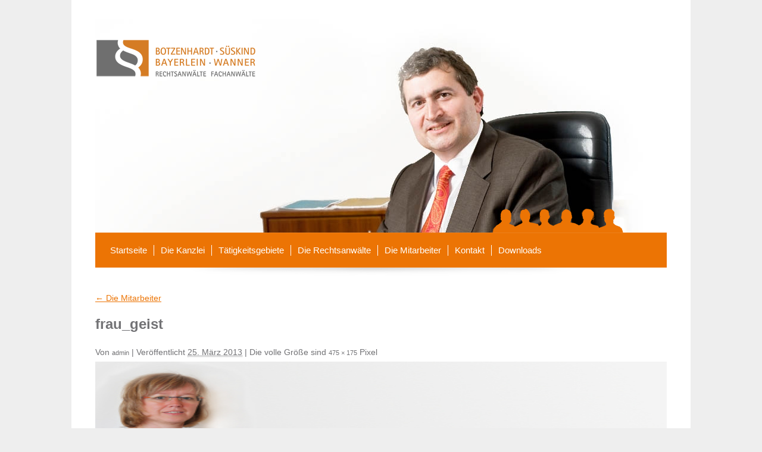

--- FILE ---
content_type: text/html; charset=UTF-8
request_url: https://www.kanzlei-drbotzenhardt.de/die-mitarbeiter-2/frau_geist/
body_size: 10798
content:
<!DOCTYPE html>
<!--[if lt IE 7 ]><html lang="de" class="no-js ie ie6 lte7 lte8 lte9"><![endif]-->
<!--[if IE 7 ]><html lang="de" class="no-js ie ie7 lte7 lte8 lte9"><![endif]-->
<!--[if IE 8 ]><html lang="de" class="no-js ie ie8 lte8 lte9"><![endif]-->
<!--[if IE 9 ]><html lang="de" class="no-js ie ie9 lte9"><![endif]-->
<!--[if (gt IE 9)|!(IE)]><!--><html lang="de" class="no-js"><!--<![endif]-->
	<head>
        <meta name="viewport" content="width=device-width, initial-scale=1">
		<meta charset="UTF-8">
		<title>frau_geist - Kanzlei Botzenhardt &amp; Koll. - Rechtsanwalt | Fachanwalt Kempten</title>
		<link rel="profile" href="http://gmpg.org/xfn/11">
		<script src="https://www.kanzlei-drbotzenhardt.de/wp-content/themes/boilerplate-botzenhardt2/js/modernizr.min.js"></script>
		<link rel="stylesheet" href="https://www.kanzlei-drbotzenhardt.de/wp-content/themes/boilerplate-botzenhardt2/style.css">
		<link rel="shortcut icon" href="https://www.kanzlei-drbotzenhardt.de/wp-content/themes/boilerplate-botzenhardt2/favicon.ico">
		<link rel="stylesheet" href="/wp-includes/font-awesome-4.7.0/css/font-awesome.min.css">
		<link rel="pingback" href="https://www.kanzlei-drbotzenhardt.de/xmlrpc.php">
<meta name='robots' content='index, follow, max-image-preview:large, max-snippet:-1, max-video-preview:-1' />

	<!-- This site is optimized with the Yoast SEO plugin v26.6 - https://yoast.com/wordpress/plugins/seo/ -->
	<link rel="canonical" href="https://www.kanzlei-drbotzenhardt.de/die-mitarbeiter-2/frau_geist/" />
	<meta property="og:locale" content="de_DE" />
	<meta property="og:type" content="article" />
	<meta property="og:title" content="frau_geist - Kanzlei Botzenhardt &amp; Koll. - Rechtsanwalt | Fachanwalt Kempten" />
	<meta property="og:url" content="https://www.kanzlei-drbotzenhardt.de/die-mitarbeiter-2/frau_geist/" />
	<meta property="og:site_name" content="Kanzlei Botzenhardt &amp; Koll. - Rechtsanwalt | Fachanwalt Kempten" />
	<meta property="og:image" content="https://www.kanzlei-drbotzenhardt.de/die-mitarbeiter-2/frau_geist" />
	<meta property="og:image:width" content="475" />
	<meta property="og:image:height" content="175" />
	<meta property="og:image:type" content="image/jpeg" />
	<script type="application/ld+json" class="yoast-schema-graph">{"@context":"https://schema.org","@graph":[{"@type":"WebPage","@id":"https://www.kanzlei-drbotzenhardt.de/die-mitarbeiter-2/frau_geist/","url":"https://www.kanzlei-drbotzenhardt.de/die-mitarbeiter-2/frau_geist/","name":"frau_geist - Kanzlei Botzenhardt &amp; Koll. - Rechtsanwalt | Fachanwalt Kempten","isPartOf":{"@id":"https://www.kanzlei-drbotzenhardt.de/#website"},"primaryImageOfPage":{"@id":"https://www.kanzlei-drbotzenhardt.de/die-mitarbeiter-2/frau_geist/#primaryimage"},"image":{"@id":"https://www.kanzlei-drbotzenhardt.de/die-mitarbeiter-2/frau_geist/#primaryimage"},"thumbnailUrl":"https://www.kanzlei-drbotzenhardt.de/wp-content/uploads/2013/01/frau_geist.jpg","datePublished":"2013-03-25T07:54:50+00:00","breadcrumb":{"@id":"https://www.kanzlei-drbotzenhardt.de/die-mitarbeiter-2/frau_geist/#breadcrumb"},"inLanguage":"de","potentialAction":[{"@type":"ReadAction","target":["https://www.kanzlei-drbotzenhardt.de/die-mitarbeiter-2/frau_geist/"]}]},{"@type":"ImageObject","inLanguage":"de","@id":"https://www.kanzlei-drbotzenhardt.de/die-mitarbeiter-2/frau_geist/#primaryimage","url":"https://www.kanzlei-drbotzenhardt.de/wp-content/uploads/2013/01/frau_geist.jpg","contentUrl":"https://www.kanzlei-drbotzenhardt.de/wp-content/uploads/2013/01/frau_geist.jpg","width":475,"height":175},{"@type":"BreadcrumbList","@id":"https://www.kanzlei-drbotzenhardt.de/die-mitarbeiter-2/frau_geist/#breadcrumb","itemListElement":[{"@type":"ListItem","position":1,"name":"Die Mitarbeiter","item":"https://www.kanzlei-drbotzenhardt.de/die-mitarbeiter-2/"},{"@type":"ListItem","position":2,"name":"frau_geist"}]},{"@type":"WebSite","@id":"https://www.kanzlei-drbotzenhardt.de/#website","url":"https://www.kanzlei-drbotzenhardt.de/","name":"Kanzlei Botzenhardt & Koll. - Rechtsanwalt | Fachanwalt Kempten","description":"Ihre Experten im Verkehrsrecht Versicherungsrecht Familienrecht Baurecht Arbeitsrecht Mietrecht Anwaltskanzlei Kempten","publisher":{"@id":"https://www.kanzlei-drbotzenhardt.de/#organization"},"potentialAction":[{"@type":"SearchAction","target":{"@type":"EntryPoint","urlTemplate":"https://www.kanzlei-drbotzenhardt.de/?s={search_term_string}"},"query-input":{"@type":"PropertyValueSpecification","valueRequired":true,"valueName":"search_term_string"}}],"inLanguage":"de"},{"@type":"Organization","@id":"https://www.kanzlei-drbotzenhardt.de/#organization","name":"Rechtsanwälte/Fachanwälte Dr. Botzenhardt, Bayerlein, Wanner GbR","url":"https://www.kanzlei-drbotzenhardt.de/","logo":{"@type":"ImageObject","inLanguage":"de","@id":"https://www.kanzlei-drbotzenhardt.de/#/schema/logo/image/","url":"https://www.kanzlei-drbotzenhardt.de/wp-content/uploads/2021/09/14-1.jpg","contentUrl":"https://www.kanzlei-drbotzenhardt.de/wp-content/uploads/2021/09/14-1.jpg","width":320,"height":175,"caption":"Rechtsanwälte/Fachanwälte Dr. Botzenhardt, Bayerlein, Wanner GbR"},"image":{"@id":"https://www.kanzlei-drbotzenhardt.de/#/schema/logo/image/"}}]}</script>
	<!-- / Yoast SEO plugin. -->


<link rel='dns-prefetch' href='//www.kanzlei-drbotzenhardt.de' />
<link rel="alternate" type="application/rss+xml" title="Kanzlei Botzenhardt &amp; Koll. - Rechtsanwalt | Fachanwalt Kempten &raquo; Feed" href="https://www.kanzlei-drbotzenhardt.de/feed/" />
<link rel="alternate" type="application/rss+xml" title="Kanzlei Botzenhardt &amp; Koll. - Rechtsanwalt | Fachanwalt Kempten &raquo; Kommentar-Feed" href="https://www.kanzlei-drbotzenhardt.de/comments/feed/" />
<link rel="alternate" type="application/rss+xml" title="Kanzlei Botzenhardt &amp; Koll. - Rechtsanwalt | Fachanwalt Kempten &raquo; Kommentar-Feed zu frau_geist" href="https://www.kanzlei-drbotzenhardt.de/die-mitarbeiter-2/frau_geist/feed/" />
<link rel="alternate" title="oEmbed (JSON)" type="application/json+oembed" href="https://www.kanzlei-drbotzenhardt.de/wp-json/oembed/1.0/embed?url=https%3A%2F%2Fwww.kanzlei-drbotzenhardt.de%2Fdie-mitarbeiter-2%2Ffrau_geist%2F" />
<link rel="alternate" title="oEmbed (XML)" type="text/xml+oembed" href="https://www.kanzlei-drbotzenhardt.de/wp-json/oembed/1.0/embed?url=https%3A%2F%2Fwww.kanzlei-drbotzenhardt.de%2Fdie-mitarbeiter-2%2Ffrau_geist%2F&#038;format=xml" />
<!--[if lt IE 9]>
	<script src="//html5shiv.googlecode.com/svn/trunk/html5.js"></script>
	<script>!window.html5 && document.write(unescape('%3Cscript src="https://www.kanzlei-drbotzenhardt.de/wp-content/themes/boilerplate/js/ieshiv.js"%3E%3C/script%3E'))</script>
<![endif]-->
<style id='wp-img-auto-sizes-contain-inline-css' type='text/css'>
img:is([sizes=auto i],[sizes^="auto," i]){contain-intrinsic-size:3000px 1500px}
/*# sourceURL=wp-img-auto-sizes-contain-inline-css */
</style>
<style id='wp-emoji-styles-inline-css' type='text/css'>

	img.wp-smiley, img.emoji {
		display: inline !important;
		border: none !important;
		box-shadow: none !important;
		height: 1em !important;
		width: 1em !important;
		margin: 0 0.07em !important;
		vertical-align: -0.1em !important;
		background: none !important;
		padding: 0 !important;
	}
/*# sourceURL=wp-emoji-styles-inline-css */
</style>
<style id='wp-block-library-inline-css' type='text/css'>
:root{--wp-block-synced-color:#7a00df;--wp-block-synced-color--rgb:122,0,223;--wp-bound-block-color:var(--wp-block-synced-color);--wp-editor-canvas-background:#ddd;--wp-admin-theme-color:#007cba;--wp-admin-theme-color--rgb:0,124,186;--wp-admin-theme-color-darker-10:#006ba1;--wp-admin-theme-color-darker-10--rgb:0,107,160.5;--wp-admin-theme-color-darker-20:#005a87;--wp-admin-theme-color-darker-20--rgb:0,90,135;--wp-admin-border-width-focus:2px}@media (min-resolution:192dpi){:root{--wp-admin-border-width-focus:1.5px}}.wp-element-button{cursor:pointer}:root .has-very-light-gray-background-color{background-color:#eee}:root .has-very-dark-gray-background-color{background-color:#313131}:root .has-very-light-gray-color{color:#eee}:root .has-very-dark-gray-color{color:#313131}:root .has-vivid-green-cyan-to-vivid-cyan-blue-gradient-background{background:linear-gradient(135deg,#00d084,#0693e3)}:root .has-purple-crush-gradient-background{background:linear-gradient(135deg,#34e2e4,#4721fb 50%,#ab1dfe)}:root .has-hazy-dawn-gradient-background{background:linear-gradient(135deg,#faaca8,#dad0ec)}:root .has-subdued-olive-gradient-background{background:linear-gradient(135deg,#fafae1,#67a671)}:root .has-atomic-cream-gradient-background{background:linear-gradient(135deg,#fdd79a,#004a59)}:root .has-nightshade-gradient-background{background:linear-gradient(135deg,#330968,#31cdcf)}:root .has-midnight-gradient-background{background:linear-gradient(135deg,#020381,#2874fc)}:root{--wp--preset--font-size--normal:16px;--wp--preset--font-size--huge:42px}.has-regular-font-size{font-size:1em}.has-larger-font-size{font-size:2.625em}.has-normal-font-size{font-size:var(--wp--preset--font-size--normal)}.has-huge-font-size{font-size:var(--wp--preset--font-size--huge)}.has-text-align-center{text-align:center}.has-text-align-left{text-align:left}.has-text-align-right{text-align:right}.has-fit-text{white-space:nowrap!important}#end-resizable-editor-section{display:none}.aligncenter{clear:both}.items-justified-left{justify-content:flex-start}.items-justified-center{justify-content:center}.items-justified-right{justify-content:flex-end}.items-justified-space-between{justify-content:space-between}.screen-reader-text{border:0;clip-path:inset(50%);height:1px;margin:-1px;overflow:hidden;padding:0;position:absolute;width:1px;word-wrap:normal!important}.screen-reader-text:focus{background-color:#ddd;clip-path:none;color:#444;display:block;font-size:1em;height:auto;left:5px;line-height:normal;padding:15px 23px 14px;text-decoration:none;top:5px;width:auto;z-index:100000}html :where(.has-border-color){border-style:solid}html :where([style*=border-top-color]){border-top-style:solid}html :where([style*=border-right-color]){border-right-style:solid}html :where([style*=border-bottom-color]){border-bottom-style:solid}html :where([style*=border-left-color]){border-left-style:solid}html :where([style*=border-width]){border-style:solid}html :where([style*=border-top-width]){border-top-style:solid}html :where([style*=border-right-width]){border-right-style:solid}html :where([style*=border-bottom-width]){border-bottom-style:solid}html :where([style*=border-left-width]){border-left-style:solid}html :where(img[class*=wp-image-]){height:auto;max-width:100%}:where(figure){margin:0 0 1em}html :where(.is-position-sticky){--wp-admin--admin-bar--position-offset:var(--wp-admin--admin-bar--height,0px)}@media screen and (max-width:600px){html :where(.is-position-sticky){--wp-admin--admin-bar--position-offset:0px}}

/*# sourceURL=wp-block-library-inline-css */
</style><style id='global-styles-inline-css' type='text/css'>
:root{--wp--preset--aspect-ratio--square: 1;--wp--preset--aspect-ratio--4-3: 4/3;--wp--preset--aspect-ratio--3-4: 3/4;--wp--preset--aspect-ratio--3-2: 3/2;--wp--preset--aspect-ratio--2-3: 2/3;--wp--preset--aspect-ratio--16-9: 16/9;--wp--preset--aspect-ratio--9-16: 9/16;--wp--preset--color--black: #000000;--wp--preset--color--cyan-bluish-gray: #abb8c3;--wp--preset--color--white: #ffffff;--wp--preset--color--pale-pink: #f78da7;--wp--preset--color--vivid-red: #cf2e2e;--wp--preset--color--luminous-vivid-orange: #ff6900;--wp--preset--color--luminous-vivid-amber: #fcb900;--wp--preset--color--light-green-cyan: #7bdcb5;--wp--preset--color--vivid-green-cyan: #00d084;--wp--preset--color--pale-cyan-blue: #8ed1fc;--wp--preset--color--vivid-cyan-blue: #0693e3;--wp--preset--color--vivid-purple: #9b51e0;--wp--preset--gradient--vivid-cyan-blue-to-vivid-purple: linear-gradient(135deg,rgb(6,147,227) 0%,rgb(155,81,224) 100%);--wp--preset--gradient--light-green-cyan-to-vivid-green-cyan: linear-gradient(135deg,rgb(122,220,180) 0%,rgb(0,208,130) 100%);--wp--preset--gradient--luminous-vivid-amber-to-luminous-vivid-orange: linear-gradient(135deg,rgb(252,185,0) 0%,rgb(255,105,0) 100%);--wp--preset--gradient--luminous-vivid-orange-to-vivid-red: linear-gradient(135deg,rgb(255,105,0) 0%,rgb(207,46,46) 100%);--wp--preset--gradient--very-light-gray-to-cyan-bluish-gray: linear-gradient(135deg,rgb(238,238,238) 0%,rgb(169,184,195) 100%);--wp--preset--gradient--cool-to-warm-spectrum: linear-gradient(135deg,rgb(74,234,220) 0%,rgb(151,120,209) 20%,rgb(207,42,186) 40%,rgb(238,44,130) 60%,rgb(251,105,98) 80%,rgb(254,248,76) 100%);--wp--preset--gradient--blush-light-purple: linear-gradient(135deg,rgb(255,206,236) 0%,rgb(152,150,240) 100%);--wp--preset--gradient--blush-bordeaux: linear-gradient(135deg,rgb(254,205,165) 0%,rgb(254,45,45) 50%,rgb(107,0,62) 100%);--wp--preset--gradient--luminous-dusk: linear-gradient(135deg,rgb(255,203,112) 0%,rgb(199,81,192) 50%,rgb(65,88,208) 100%);--wp--preset--gradient--pale-ocean: linear-gradient(135deg,rgb(255,245,203) 0%,rgb(182,227,212) 50%,rgb(51,167,181) 100%);--wp--preset--gradient--electric-grass: linear-gradient(135deg,rgb(202,248,128) 0%,rgb(113,206,126) 100%);--wp--preset--gradient--midnight: linear-gradient(135deg,rgb(2,3,129) 0%,rgb(40,116,252) 100%);--wp--preset--font-size--small: 13px;--wp--preset--font-size--medium: 20px;--wp--preset--font-size--large: 36px;--wp--preset--font-size--x-large: 42px;--wp--preset--spacing--20: 0.44rem;--wp--preset--spacing--30: 0.67rem;--wp--preset--spacing--40: 1rem;--wp--preset--spacing--50: 1.5rem;--wp--preset--spacing--60: 2.25rem;--wp--preset--spacing--70: 3.38rem;--wp--preset--spacing--80: 5.06rem;--wp--preset--shadow--natural: 6px 6px 9px rgba(0, 0, 0, 0.2);--wp--preset--shadow--deep: 12px 12px 50px rgba(0, 0, 0, 0.4);--wp--preset--shadow--sharp: 6px 6px 0px rgba(0, 0, 0, 0.2);--wp--preset--shadow--outlined: 6px 6px 0px -3px rgb(255, 255, 255), 6px 6px rgb(0, 0, 0);--wp--preset--shadow--crisp: 6px 6px 0px rgb(0, 0, 0);}:where(.is-layout-flex){gap: 0.5em;}:where(.is-layout-grid){gap: 0.5em;}body .is-layout-flex{display: flex;}.is-layout-flex{flex-wrap: wrap;align-items: center;}.is-layout-flex > :is(*, div){margin: 0;}body .is-layout-grid{display: grid;}.is-layout-grid > :is(*, div){margin: 0;}:where(.wp-block-columns.is-layout-flex){gap: 2em;}:where(.wp-block-columns.is-layout-grid){gap: 2em;}:where(.wp-block-post-template.is-layout-flex){gap: 1.25em;}:where(.wp-block-post-template.is-layout-grid){gap: 1.25em;}.has-black-color{color: var(--wp--preset--color--black) !important;}.has-cyan-bluish-gray-color{color: var(--wp--preset--color--cyan-bluish-gray) !important;}.has-white-color{color: var(--wp--preset--color--white) !important;}.has-pale-pink-color{color: var(--wp--preset--color--pale-pink) !important;}.has-vivid-red-color{color: var(--wp--preset--color--vivid-red) !important;}.has-luminous-vivid-orange-color{color: var(--wp--preset--color--luminous-vivid-orange) !important;}.has-luminous-vivid-amber-color{color: var(--wp--preset--color--luminous-vivid-amber) !important;}.has-light-green-cyan-color{color: var(--wp--preset--color--light-green-cyan) !important;}.has-vivid-green-cyan-color{color: var(--wp--preset--color--vivid-green-cyan) !important;}.has-pale-cyan-blue-color{color: var(--wp--preset--color--pale-cyan-blue) !important;}.has-vivid-cyan-blue-color{color: var(--wp--preset--color--vivid-cyan-blue) !important;}.has-vivid-purple-color{color: var(--wp--preset--color--vivid-purple) !important;}.has-black-background-color{background-color: var(--wp--preset--color--black) !important;}.has-cyan-bluish-gray-background-color{background-color: var(--wp--preset--color--cyan-bluish-gray) !important;}.has-white-background-color{background-color: var(--wp--preset--color--white) !important;}.has-pale-pink-background-color{background-color: var(--wp--preset--color--pale-pink) !important;}.has-vivid-red-background-color{background-color: var(--wp--preset--color--vivid-red) !important;}.has-luminous-vivid-orange-background-color{background-color: var(--wp--preset--color--luminous-vivid-orange) !important;}.has-luminous-vivid-amber-background-color{background-color: var(--wp--preset--color--luminous-vivid-amber) !important;}.has-light-green-cyan-background-color{background-color: var(--wp--preset--color--light-green-cyan) !important;}.has-vivid-green-cyan-background-color{background-color: var(--wp--preset--color--vivid-green-cyan) !important;}.has-pale-cyan-blue-background-color{background-color: var(--wp--preset--color--pale-cyan-blue) !important;}.has-vivid-cyan-blue-background-color{background-color: var(--wp--preset--color--vivid-cyan-blue) !important;}.has-vivid-purple-background-color{background-color: var(--wp--preset--color--vivid-purple) !important;}.has-black-border-color{border-color: var(--wp--preset--color--black) !important;}.has-cyan-bluish-gray-border-color{border-color: var(--wp--preset--color--cyan-bluish-gray) !important;}.has-white-border-color{border-color: var(--wp--preset--color--white) !important;}.has-pale-pink-border-color{border-color: var(--wp--preset--color--pale-pink) !important;}.has-vivid-red-border-color{border-color: var(--wp--preset--color--vivid-red) !important;}.has-luminous-vivid-orange-border-color{border-color: var(--wp--preset--color--luminous-vivid-orange) !important;}.has-luminous-vivid-amber-border-color{border-color: var(--wp--preset--color--luminous-vivid-amber) !important;}.has-light-green-cyan-border-color{border-color: var(--wp--preset--color--light-green-cyan) !important;}.has-vivid-green-cyan-border-color{border-color: var(--wp--preset--color--vivid-green-cyan) !important;}.has-pale-cyan-blue-border-color{border-color: var(--wp--preset--color--pale-cyan-blue) !important;}.has-vivid-cyan-blue-border-color{border-color: var(--wp--preset--color--vivid-cyan-blue) !important;}.has-vivid-purple-border-color{border-color: var(--wp--preset--color--vivid-purple) !important;}.has-vivid-cyan-blue-to-vivid-purple-gradient-background{background: var(--wp--preset--gradient--vivid-cyan-blue-to-vivid-purple) !important;}.has-light-green-cyan-to-vivid-green-cyan-gradient-background{background: var(--wp--preset--gradient--light-green-cyan-to-vivid-green-cyan) !important;}.has-luminous-vivid-amber-to-luminous-vivid-orange-gradient-background{background: var(--wp--preset--gradient--luminous-vivid-amber-to-luminous-vivid-orange) !important;}.has-luminous-vivid-orange-to-vivid-red-gradient-background{background: var(--wp--preset--gradient--luminous-vivid-orange-to-vivid-red) !important;}.has-very-light-gray-to-cyan-bluish-gray-gradient-background{background: var(--wp--preset--gradient--very-light-gray-to-cyan-bluish-gray) !important;}.has-cool-to-warm-spectrum-gradient-background{background: var(--wp--preset--gradient--cool-to-warm-spectrum) !important;}.has-blush-light-purple-gradient-background{background: var(--wp--preset--gradient--blush-light-purple) !important;}.has-blush-bordeaux-gradient-background{background: var(--wp--preset--gradient--blush-bordeaux) !important;}.has-luminous-dusk-gradient-background{background: var(--wp--preset--gradient--luminous-dusk) !important;}.has-pale-ocean-gradient-background{background: var(--wp--preset--gradient--pale-ocean) !important;}.has-electric-grass-gradient-background{background: var(--wp--preset--gradient--electric-grass) !important;}.has-midnight-gradient-background{background: var(--wp--preset--gradient--midnight) !important;}.has-small-font-size{font-size: var(--wp--preset--font-size--small) !important;}.has-medium-font-size{font-size: var(--wp--preset--font-size--medium) !important;}.has-large-font-size{font-size: var(--wp--preset--font-size--large) !important;}.has-x-large-font-size{font-size: var(--wp--preset--font-size--x-large) !important;}
/*# sourceURL=global-styles-inline-css */
</style>

<style id='classic-theme-styles-inline-css' type='text/css'>
/*! This file is auto-generated */
.wp-block-button__link{color:#fff;background-color:#32373c;border-radius:9999px;box-shadow:none;text-decoration:none;padding:calc(.667em + 2px) calc(1.333em + 2px);font-size:1.125em}.wp-block-file__button{background:#32373c;color:#fff;text-decoration:none}
/*# sourceURL=/wp-includes/css/classic-themes.min.css */
</style>
<link rel='stylesheet' id='contact-form-7-css' href='https://www.kanzlei-drbotzenhardt.de/wp-content/plugins/contact-form-7/includes/css/styles.css?ver=6.1.4' type='text/css' media='all' />
<link rel='stylesheet' id='easingslider-css' href='https://www.kanzlei-drbotzenhardt.de/wp-content/plugins/easing-slider/assets/css/public.min.css?ver=3.0.8' type='text/css' media='all' />
<link rel='stylesheet' id='custom-reset-css' href='https://www.kanzlei-drbotzenhardt.de/wp-content/themes/boilerplate-botzenhardt2/css/lib/reset.css?ver=1.1' type='text/css' media='all' />
<link rel='stylesheet' id='custom-bootstrap-css' href='https://www.kanzlei-drbotzenhardt.de/wp-content/themes/boilerplate-botzenhardt2/css/lib/bootstrap.css?ver=1.1' type='text/css' media='all' />
<link rel='stylesheet' id='custom-styles-css' href='https://www.kanzlei-drbotzenhardt.de/wp-content/themes/boilerplate-botzenhardt2/css/styles.css?ver=1.1' type='text/css' media='all' />
<script type="text/javascript" src="https://www.kanzlei-drbotzenhardt.de/wp-includes/js/jquery/jquery.min.js?ver=3.7.1" id="jquery-core-js"></script>
<script type="text/javascript" src="https://www.kanzlei-drbotzenhardt.de/wp-includes/js/jquery/jquery-migrate.min.js?ver=3.4.1" id="jquery-migrate-js"></script>
<script type="text/javascript" src="https://www.kanzlei-drbotzenhardt.de/wp-content/plugins/easing-slider/assets/js/public.min.js?ver=3.0.8" id="easingslider-js"></script>
<link rel="https://api.w.org/" href="https://www.kanzlei-drbotzenhardt.de/wp-json/" /><link rel="alternate" title="JSON" type="application/json" href="https://www.kanzlei-drbotzenhardt.de/wp-json/wp/v2/media/772" /><link rel="EditURI" type="application/rsd+xml" title="RSD" href="https://www.kanzlei-drbotzenhardt.de/xmlrpc.php?rsd" />

<link rel='shortlink' href='https://www.kanzlei-drbotzenhardt.de/?p=772' />
<style type="text/css" media="screen">body{position:relative}#dynamic-to-top{display:none;overflow:hidden;width:auto;z-index:90;position:fixed;bottom:20px;right:20px;top:auto;left:auto;font-family:sans-serif;font-size:1em;color:#fff;text-decoration:none;text-shadow:0 1px 0 #333;font-weight:bold;padding:17px 16px;border:0px solid #000;background:#ec7404;-webkit-background-origin:border;-moz-background-origin:border;-icab-background-origin:border;-khtml-background-origin:border;-o-background-origin:border;background-origin:border;-webkit-background-clip:padding-box;-moz-background-clip:padding-box;-icab-background-clip:padding-box;-khtml-background-clip:padding-box;-o-background-clip:padding-box;background-clip:padding-box;-webkit-box-shadow:0 1px 3px rgba( 0, 0, 0, 0.4 ), inset 0 0 0 1px rgba( 0, 0, 0, 0.2 ), inset 0 1px 0 rgba( 255, 255, 255, .4 ), inset 0 10px 10px rgba( 255, 255, 255, .1 );-ms-box-shadow:0 1px 3px rgba( 0, 0, 0, 0.4 ), inset 0 0 0 1px rgba( 0, 0, 0, 0.2 ), inset 0 1px 0 rgba( 255, 255, 255, .4 ), inset 0 10px 10px rgba( 255, 255, 255, .1 );-moz-box-shadow:0 1px 3px rgba( 0, 0, 0, 0.4 ), inset 0 0 0 1px rgba( 0, 0, 0, 0.2 ), inset 0 1px 0 rgba( 255, 255, 255, .4 ), inset 0 10px 10px rgba( 255, 255, 255, .1 );-o-box-shadow:0 1px 3px rgba( 0, 0, 0, 0.4 ), inset 0 0 0 1px rgba( 0, 0, 0, 0.2 ), inset 0 1px 0 rgba( 255, 255, 255, .4 ), inset 0 10px 10px rgba( 255, 255, 255, .1 );-khtml-box-shadow:0 1px 3px rgba( 0, 0, 0, 0.4 ), inset 0 0 0 1px rgba( 0, 0, 0, 0.2 ), inset 0 1px 0 rgba( 255, 255, 255, .4 ), inset 0 10px 10px rgba( 255, 255, 255, .1 );-icab-box-shadow:0 1px 3px rgba( 0, 0, 0, 0.4 ), inset 0 0 0 1px rgba( 0, 0, 0, 0.2 ), inset 0 1px 0 rgba( 255, 255, 255, .4 ), inset 0 10px 10px rgba( 255, 255, 255, .1 );box-shadow:0 1px 3px rgba( 0, 0, 0, 0.4 ), inset 0 0 0 1px rgba( 0, 0, 0, 0.2 ), inset 0 1px 0 rgba( 255, 255, 255, .4 ), inset 0 10px 10px rgba( 255, 255, 255, .1 );-webkit-border-radius:4px;-moz-border-radius:4px;-icab-border-radius:4px;-khtml-border-radius:4px;border-radius:4px}#dynamic-to-top:hover{background:#56d879;background:#ec7404 -webkit-gradient( linear, 0% 0%, 0% 100%, from( rgba( 255, 255, 255, .2 ) ), to( rgba( 0, 0, 0, 0 ) ) );background:#ec7404 -webkit-linear-gradient( top, rgba( 255, 255, 255, .2 ), rgba( 0, 0, 0, 0 ) );background:#ec7404 -khtml-linear-gradient( top, rgba( 255, 255, 255, .2 ), rgba( 0, 0, 0, 0 ) );background:#ec7404 -moz-linear-gradient( top, rgba( 255, 255, 255, .2 ), rgba( 0, 0, 0, 0 ) );background:#ec7404 -o-linear-gradient( top, rgba( 255, 255, 255, .2 ), rgba( 0, 0, 0, 0 ) );background:#ec7404 -ms-linear-gradient( top, rgba( 255, 255, 255, .2 ), rgba( 0, 0, 0, 0 ) );background:#ec7404 -icab-linear-gradient( top, rgba( 255, 255, 255, .2 ), rgba( 0, 0, 0, 0 ) );background:#ec7404 linear-gradient( top, rgba( 255, 255, 255, .2 ), rgba( 0, 0, 0, 0 ) );cursor:pointer}#dynamic-to-top:active{background:#ec7404;background:#ec7404 -webkit-gradient( linear, 0% 0%, 0% 100%, from( rgba( 0, 0, 0, .3 ) ), to( rgba( 0, 0, 0, 0 ) ) );background:#ec7404 -webkit-linear-gradient( top, rgba( 0, 0, 0, .1 ), rgba( 0, 0, 0, 0 ) );background:#ec7404 -moz-linear-gradient( top, rgba( 0, 0, 0, .1 ), rgba( 0, 0, 0, 0 ) );background:#ec7404 -khtml-linear-gradient( top, rgba( 0, 0, 0, .1 ), rgba( 0, 0, 0, 0 ) );background:#ec7404 -o-linear-gradient( top, rgba( 0, 0, 0, .1 ), rgba( 0, 0, 0, 0 ) );background:#ec7404 -ms-linear-gradient( top, rgba( 0, 0, 0, .1 ), rgba( 0, 0, 0, 0 ) );background:#ec7404 -icab-linear-gradient( top, rgba( 0, 0, 0, .1 ), rgba( 0, 0, 0, 0 ) );background:#ec7404 linear-gradient( top, rgba( 0, 0, 0, .1 ), rgba( 0, 0, 0, 0 ) )}#dynamic-to-top,#dynamic-to-top:active,#dynamic-to-top:focus,#dynamic-to-top:hover{outline:none}#dynamic-to-top span{display:block;overflow:hidden;width:14px;height:12px;background:url( https://www.kanzlei-drbotzenhardt.de/wp-content/plugins/dynamic-to-top/css/images/up.png )no-repeat center center}</style>		<style type="text/css" id="wp-custom-css">
			.entry-title {
	text-transform: none !important;
}

.abstand {
	margin-right: 50px;
}

@media only screen and (min-width: 650px) {
.eurojuris {
	width:146px;
	height:91px;
}
}

@media only screen and (max-width: 649px) {
.eurojuris {
	width:65px;
}
}		</style>
			</head>
	<body class="attachment wp-singular attachment-template-default attachmentid-772 attachment-jpeg wp-theme-boilerplate wp-child-theme-boilerplate-botzenhardt2">

<header id="header" role="banner">

<style type="text/css">.easingslider-869 { max-width: 960px; }.easingslider-869 .easingslider-image { max-height: 391px; max-width: 960px; }.easingslider-869 .easingslider-fade-in, .easingslider-fade-out { -webkit-animation-duration: 400ms; -moz-animation-duration: 400ms; animation-duration: 400ms; }</style><script type="text/javascript">window.EasingSlider869 = {"width":960,"height":391,"singleItem":true,"items":1,"itemsDesktop":false,"itemsDesktopSmall":false,"itemsTablet":false,"itemsTabletSmall":false,"itemsMobile":false,"responsive":true,"lazyLoad":true,"autoPlay":4000,"slideSpeed":400,"navigation":false,"navigationText":["",""],"pagination":false,"autoHeight":false,"mouseDrag":false,"touchDrag":false,"addClassActive":true,"transitionStyle":"fade"};</script><div data-id="869" class="easingslider easingslider-869 easingslider-container easingslider-resizing-enabled easingslider-aspect-ratio"><div class="easingslider-slide"><a href="https://www.kanzlei-drbotzenhardt.de/die-rechtsanwalte/peter-sueskind/" target=""><img src="https://www.kanzlei-drbotzenhardt.de/wp-content/plugins/easing-slider/assets/images/placeholder-pixel.png" data-src="https://www.kanzlei-drbotzenhardt.de/wp-content/uploads/2012/12/head5-960x391.jpg" alt="" title="" class="easingslider-image easingslider-lazy" /></a></div><div class="easingslider-slide"><a href="https://www.kanzlei-drbotzenhardt.de/die-rechtsanwalte/peter-bayerlein/" target=""><img src="https://www.kanzlei-drbotzenhardt.de/wp-content/plugins/easing-slider/assets/images/placeholder-pixel.png" data-src="https://www.kanzlei-drbotzenhardt.de/wp-content/uploads/2012/12/HerrBayerlein_2-960x391.jpg" alt="" title="" class="easingslider-image easingslider-lazy" /></a></div><div class="easingslider-slide"><a href="https://www.kanzlei-drbotzenhardt.de/die-rechtsanwalte/yvonne-bayerlein/" target=""><img src="https://www.kanzlei-drbotzenhardt.de/wp-content/plugins/easing-slider/assets/images/placeholder-pixel.png" data-src="https://www.kanzlei-drbotzenhardt.de/wp-content/uploads/2012/07/FrauBayerlein_2-960x391.jpg" alt="" title="" class="easingslider-image easingslider-lazy" /></a></div><div class="easingslider-slide"><a href="https://www.kanzlei-drbotzenhardt.de/die-rechtsanwalte/dr-bertrand-botzenhardt/" target=""><img src="https://www.kanzlei-drbotzenhardt.de/wp-content/plugins/easing-slider/assets/images/placeholder-pixel.png" data-src="https://www.kanzlei-drbotzenhardt.de/wp-content/uploads/2012/12/head7-960x391.jpg" alt="" title="" class="easingslider-image easingslider-lazy" /></a></div><div class="easingslider-slide"><a href="https://www.kanzlei-drbotzenhardt.de/die-rechtsanwalte/johannes-i-schnetzer/" target=""><img src="https://www.kanzlei-drbotzenhardt.de/wp-content/plugins/easing-slider/assets/images/placeholder-pixel.png" data-src="https://www.kanzlei-drbotzenhardt.de/wp-content/uploads/2012/12/Schnetzer_banner-960x391.jpg" alt="" title="" class="easingslider-image easingslider-lazy" /></a></div><div class="easingslider-slide"><a href="https://www.kanzlei-drbotzenhardt.de/die-rechtsanwalte/axel-wanner/" target=""><img src="https://www.kanzlei-drbotzenhardt.de/wp-content/plugins/easing-slider/assets/images/placeholder-pixel.png" data-src="https://www.kanzlei-drbotzenhardt.de/wp-content/uploads/2019/08/Axel_Wanner_Web-960x391.jpg" alt="" title="" class="easingslider-image easingslider-lazy" /></a></div></div>		<h1 id="logo"><a href="https://www.kanzlei-drbotzenhardt.de/" title="Kanzlei Botzenhardt &amp; Koll. &#8211; Rechtsanwalt | Fachanwalt Kempten" rel="home"><span>Botzenhardt - S&uuml;skind - Bayerlein - Wanner</span></a></h1>
		<!--<p>Ihre Experten im Verkehrsrecht Versicherungsrecht Familienrecht Baurecht Arbeitsrecht Mietrecht Anwaltskanzlei Kempten</p>-->

		<div id="lawyers_wrap">
			<a class="lawyer" id="botzenhardt_171" href="/die-rechtsanwalte/dr-bertrand-botzenhardt/"><span>Dr. Bertrand Botzenhardt</span></a>
			<a class="lawyer" id="schnetzler_188" href="/die-rechtsanwalte/johannes-i-schnetzer/"><span>Schnetzler</span></a>
			<a class="lawyer" id="pbayerlein_177" href="/die-rechtsanwalte/peter-bayerlein/"><span>Peter Bayerlein</span></a>
			<a class="lawyer" id="sueskind_183" href="/die-rechtsanwalte/peter-sueskind/"><span>Peter S&uuml;skind</span></a>
			<a class="lawyer" id="ybayerlein_185" href="/die-rechtsanwalte/yvonne-bayerlein/"><span>Yvonne Bayerlein</span></a>
			<a class="lawyer" id="awanner_185" href="/die-rechtsanwalte/axel-wanner/"><span>Axel Wanner</span></a>
		</div>

		<nav id="main_navigation" role="navigation">
				<a id="skip" href="#content" title="Skip to content">Skip to content</a>
				<div class="menu-header"><ul id="menu-hauptnavigation" class="menu"><li id="menu-item-40" class="menu-item menu-item-type-post_type menu-item-object-page menu-item-home menu-item-40"><a href="https://www.kanzlei-drbotzenhardt.de/">Startseite</a></li>
<li id="menu-item-45" class="menu-item menu-item-type-post_type menu-item-object-page menu-item-45"><a href="https://www.kanzlei-drbotzenhardt.de/die-kanzlei/">Die Kanzlei</a></li>
<li id="menu-item-44" class="menu-item menu-item-type-post_type menu-item-object-page menu-item-44"><a href="https://www.kanzlei-drbotzenhardt.de/tatigkeitsgebiete/">Tätigkeitsgebiete</a></li>
<li id="menu-item-43" class="menu-item menu-item-type-post_type menu-item-object-page menu-item-43"><a href="https://www.kanzlei-drbotzenhardt.de/die-rechtsanwalte/">Die Rechtsanwälte</a></li>
<li id="menu-item-324" class="menu-item menu-item-type-post_type menu-item-object-page menu-item-324"><a href="https://www.kanzlei-drbotzenhardt.de/die-mitarbeiter-2/">Die Mitarbeiter</a></li>
<li id="menu-item-837" class="menu-item menu-item-type-post_type menu-item-object-page menu-item-837"><a href="https://www.kanzlei-drbotzenhardt.de/kontakt/">Kontakt</a></li>
<li id="menu-item-42" class="menu-item menu-item-type-post_type menu-item-object-page menu-item-42"><a href="https://www.kanzlei-drbotzenhardt.de/downloads/">Downloads</a></li>
</ul></div>		</nav>
		<button class="navbar-toggle"></button>
		<script type="text/javascript"></script>

		<!-- <div id="main_navigation_shadow"></div> -->
</header>

<section id="content" class="group" role="main">
									<p class="page-title"><a href="https://www.kanzlei-drbotzenhardt.de/die-mitarbeiter-2/" title="Zurück zu Die Mitarbeiter" rel="gallery"><span class="meta-nav">&larr;</span> Die Mitarbeiter</a></p>
								<article id="post-772" class="post-772 attachment type-attachment status-inherit hentry">
					<h2 class="entry-title">frau_geist</h2>
					<div class="entry-meta">
						Von <a class="url fn n" href="https://www.kanzlei-drbotzenhardt.de/author/admin/" title="Alle Beiträge von admin anschauen">admin</a>						<span>|</span>
						Veröffentlicht <abbr title="09:54">25. März 2013</abbr> | Die volle Größe sind <a href="https://www.kanzlei-drbotzenhardt.de/wp-content/uploads/2013/01/frau_geist.jpg" title="Link to full-size image">475 &times; 175</a> Pixel											</div><!-- .entry-meta -->
					<div class="entry-content">
						<div class="entry-attachment">
							<p><a href="https://www.kanzlei-drbotzenhardt.de/die-mitarbeiter-2/img-20160414-wa0002/" title="frau_geist" rel="attachment"><img width="475" height="175" src="https://www.kanzlei-drbotzenhardt.de/wp-content/uploads/2013/01/frau_geist.jpg" class="attachment-900x9999 size-900x9999" alt="" decoding="async" fetchpriority="high" srcset="https://www.kanzlei-drbotzenhardt.de/wp-content/uploads/2013/01/frau_geist.jpg 475w, https://www.kanzlei-drbotzenhardt.de/wp-content/uploads/2013/01/frau_geist-300x110.jpg 300w" sizes="(max-width: 475px) 100vw, 475px" /></a></p>
							<nav id="nav-below" class="navigation">
								<div class="nav-previous"><a href='https://www.kanzlei-drbotzenhardt.de/die-mitarbeiter-2/geist/'>geist</a></div>
								<div class="nav-next"><a href='https://www.kanzlei-drbotzenhardt.de/die-mitarbeiter-2/img-20160414-wa0002/'>IMG-20160414-WA0002</a></div>
							</nav><!-- #nav-below -->
						</div><!-- .entry-attachment -->
						<div class="entry-caption"></div>
						<footer class="entry-utility">
							Bookmark the <a href="https://www.kanzlei-drbotzenhardt.de/die-mitarbeiter-2/frau_geist/" title="Permalink to frau_geist" rel="bookmark">permalink</a>.													</footer><!-- .entry-utility -->



	<p>Comments are closed.</p>


					</div><!-- .entry-content -->
				</article>

	<footer id="footer" role="contentinfo">
	<div class="footer_left">
	        <div class="partner_container">
		        <div class="eurojuris"><a href="http://www.eurojuris.de/" target="_blank"><img src="/wp-content/themes/boilerplate-botzenhardt2/images/footer_eurojuris.png"></a></div>
	        </div>
	        <div class="impress_container">
		        <ul class="impress_container_list">
			        <li class="impress_container_item sibling" id="impress_container_item_first"><a href="/impressum">Impressum</a></li>
			        <li class="impress_container_item sibling" id="impress_container_item_last"><a href="/datenschutz">Datenschutz</a></li>
		        </ul>
	        </div>
        </div>
        <div class="footer_right">
			<address class="address_footer">
				Rathausstraße 1<br>
				87435 Kempten (Allg&auml;u)<br>
				Telefon: (0831) 54 04 66-0<br>
				Telefax: (0831) 54 04 66-20<br>
				E-mail: <a href="mailto:info@kanzlei-drbotzenhardt.de">info@kanzlei-drbotzenhardt.de</a><br>
				Öffnungszeiten: <br>Montag bis Donnerstag: 08:00 – 17:00 Uhr <br> Freitag: 08:00 – 13:00 Uhr
			</address>
        </div>

	<!--
	<a href="https://www.kanzlei-drbotzenhardt.de/" title="Kanzlei Botzenhardt &amp; Koll. &#8211; Rechtsanwalt | Fachanwalt Kempten" rel="home">Kanzlei Botzenhardt &amp; Koll. &#8211; Rechtsanwalt | Fachanwalt Kempten</a>
	-->
	</footer><!-- footer -->
	<script type="speculationrules">
{"prefetch":[{"source":"document","where":{"and":[{"href_matches":"/*"},{"not":{"href_matches":["/wp-*.php","/wp-admin/*","/wp-content/uploads/*","/wp-content/*","/wp-content/plugins/*","/wp-content/themes/boilerplate-botzenhardt2/*","/wp-content/themes/boilerplate/*","/*\\?(.+)"]}},{"not":{"selector_matches":"a[rel~=\"nofollow\"]"}},{"not":{"selector_matches":".no-prefetch, .no-prefetch a"}}]},"eagerness":"conservative"}]}
</script>
<script type="text/javascript" src="https://www.kanzlei-drbotzenhardt.de/wp-includes/js/comment-reply.min.js?ver=6.9" id="comment-reply-js" async="async" data-wp-strategy="async" fetchpriority="low"></script>
<script type="text/javascript" src="https://www.kanzlei-drbotzenhardt.de/wp-includes/js/dist/hooks.min.js?ver=dd5603f07f9220ed27f1" id="wp-hooks-js"></script>
<script type="text/javascript" src="https://www.kanzlei-drbotzenhardt.de/wp-includes/js/dist/i18n.min.js?ver=c26c3dc7bed366793375" id="wp-i18n-js"></script>
<script type="text/javascript" id="wp-i18n-js-after">
/* <![CDATA[ */
wp.i18n.setLocaleData( { 'text direction\u0004ltr': [ 'ltr' ] } );
//# sourceURL=wp-i18n-js-after
/* ]]> */
</script>
<script type="text/javascript" src="https://www.kanzlei-drbotzenhardt.de/wp-content/plugins/contact-form-7/includes/swv/js/index.js?ver=6.1.4" id="swv-js"></script>
<script type="text/javascript" id="contact-form-7-js-translations">
/* <![CDATA[ */
( function( domain, translations ) {
	var localeData = translations.locale_data[ domain ] || translations.locale_data.messages;
	localeData[""].domain = domain;
	wp.i18n.setLocaleData( localeData, domain );
} )( "contact-form-7", {"translation-revision-date":"2025-10-26 03:28:49+0000","generator":"GlotPress\/4.0.3","domain":"messages","locale_data":{"messages":{"":{"domain":"messages","plural-forms":"nplurals=2; plural=n != 1;","lang":"de"},"This contact form is placed in the wrong place.":["Dieses Kontaktformular wurde an der falschen Stelle platziert."],"Error:":["Fehler:"]}},"comment":{"reference":"includes\/js\/index.js"}} );
//# sourceURL=contact-form-7-js-translations
/* ]]> */
</script>
<script type="text/javascript" id="contact-form-7-js-before">
/* <![CDATA[ */
var wpcf7 = {
    "api": {
        "root": "https:\/\/www.kanzlei-drbotzenhardt.de\/wp-json\/",
        "namespace": "contact-form-7\/v1"
    }
};
//# sourceURL=contact-form-7-js-before
/* ]]> */
</script>
<script type="text/javascript" src="https://www.kanzlei-drbotzenhardt.de/wp-content/plugins/contact-form-7/includes/js/index.js?ver=6.1.4" id="contact-form-7-js"></script>
<script type="text/javascript" src="https://www.kanzlei-drbotzenhardt.de/wp-content/themes/boilerplate-botzenhardt2/js/jquery.validate.min.js?ver=1.1" id="custom-plugins-js"></script>
<script type="text/javascript" src="https://www.kanzlei-drbotzenhardt.de/wp-content/themes/boilerplate-botzenhardt2/js/scripts.js?ver=1.1" id="custom-script-js"></script>
<script type="text/javascript" src="https://www.kanzlei-drbotzenhardt.de/wp-content/plugins/dynamic-to-top/js/libs/jquery.easing.js?ver=1.3" id="jquery-easing-js"></script>
<script type="text/javascript" id="dynamic-to-top-js-extra">
/* <![CDATA[ */
var mv_dynamic_to_top = {"text":"To Top","version":"0","min":"300","speed":"600","easing":"easeInExpo","margin":"20"};
//# sourceURL=dynamic-to-top-js-extra
/* ]]> */
</script>
<script type="text/javascript" src="https://www.kanzlei-drbotzenhardt.de/wp-content/plugins/dynamic-to-top/js/dynamic.to.top.min.js?ver=3.5" id="dynamic-to-top-js"></script>
<script id="wp-emoji-settings" type="application/json">
{"baseUrl":"https://s.w.org/images/core/emoji/17.0.2/72x72/","ext":".png","svgUrl":"https://s.w.org/images/core/emoji/17.0.2/svg/","svgExt":".svg","source":{"concatemoji":"https://www.kanzlei-drbotzenhardt.de/wp-includes/js/wp-emoji-release.min.js?ver=6.9"}}
</script>
<script type="module">
/* <![CDATA[ */
/*! This file is auto-generated */
const a=JSON.parse(document.getElementById("wp-emoji-settings").textContent),o=(window._wpemojiSettings=a,"wpEmojiSettingsSupports"),s=["flag","emoji"];function i(e){try{var t={supportTests:e,timestamp:(new Date).valueOf()};sessionStorage.setItem(o,JSON.stringify(t))}catch(e){}}function c(e,t,n){e.clearRect(0,0,e.canvas.width,e.canvas.height),e.fillText(t,0,0);t=new Uint32Array(e.getImageData(0,0,e.canvas.width,e.canvas.height).data);e.clearRect(0,0,e.canvas.width,e.canvas.height),e.fillText(n,0,0);const a=new Uint32Array(e.getImageData(0,0,e.canvas.width,e.canvas.height).data);return t.every((e,t)=>e===a[t])}function p(e,t){e.clearRect(0,0,e.canvas.width,e.canvas.height),e.fillText(t,0,0);var n=e.getImageData(16,16,1,1);for(let e=0;e<n.data.length;e++)if(0!==n.data[e])return!1;return!0}function u(e,t,n,a){switch(t){case"flag":return n(e,"\ud83c\udff3\ufe0f\u200d\u26a7\ufe0f","\ud83c\udff3\ufe0f\u200b\u26a7\ufe0f")?!1:!n(e,"\ud83c\udde8\ud83c\uddf6","\ud83c\udde8\u200b\ud83c\uddf6")&&!n(e,"\ud83c\udff4\udb40\udc67\udb40\udc62\udb40\udc65\udb40\udc6e\udb40\udc67\udb40\udc7f","\ud83c\udff4\u200b\udb40\udc67\u200b\udb40\udc62\u200b\udb40\udc65\u200b\udb40\udc6e\u200b\udb40\udc67\u200b\udb40\udc7f");case"emoji":return!a(e,"\ud83e\u1fac8")}return!1}function f(e,t,n,a){let r;const o=(r="undefined"!=typeof WorkerGlobalScope&&self instanceof WorkerGlobalScope?new OffscreenCanvas(300,150):document.createElement("canvas")).getContext("2d",{willReadFrequently:!0}),s=(o.textBaseline="top",o.font="600 32px Arial",{});return e.forEach(e=>{s[e]=t(o,e,n,a)}),s}function r(e){var t=document.createElement("script");t.src=e,t.defer=!0,document.head.appendChild(t)}a.supports={everything:!0,everythingExceptFlag:!0},new Promise(t=>{let n=function(){try{var e=JSON.parse(sessionStorage.getItem(o));if("object"==typeof e&&"number"==typeof e.timestamp&&(new Date).valueOf()<e.timestamp+604800&&"object"==typeof e.supportTests)return e.supportTests}catch(e){}return null}();if(!n){if("undefined"!=typeof Worker&&"undefined"!=typeof OffscreenCanvas&&"undefined"!=typeof URL&&URL.createObjectURL&&"undefined"!=typeof Blob)try{var e="postMessage("+f.toString()+"("+[JSON.stringify(s),u.toString(),c.toString(),p.toString()].join(",")+"));",a=new Blob([e],{type:"text/javascript"});const r=new Worker(URL.createObjectURL(a),{name:"wpTestEmojiSupports"});return void(r.onmessage=e=>{i(n=e.data),r.terminate(),t(n)})}catch(e){}i(n=f(s,u,c,p))}t(n)}).then(e=>{for(const n in e)a.supports[n]=e[n],a.supports.everything=a.supports.everything&&a.supports[n],"flag"!==n&&(a.supports.everythingExceptFlag=a.supports.everythingExceptFlag&&a.supports[n]);var t;a.supports.everythingExceptFlag=a.supports.everythingExceptFlag&&!a.supports.flag,a.supports.everything||((t=a.source||{}).concatemoji?r(t.concatemoji):t.wpemoji&&t.twemoji&&(r(t.twemoji),r(t.wpemoji)))});
//# sourceURL=https://www.kanzlei-drbotzenhardt.de/wp-includes/js/wp-emoji-loader.min.js
/* ]]> */
</script>
	
	</section>
	</body>
</html>

--- FILE ---
content_type: text/css
request_url: https://www.kanzlei-drbotzenhardt.de/wp-content/themes/boilerplate-botzenhardt2/style.css
body_size: 81
content:
/*
Theme Name:     Boilerplate Botzenhardt II
Theme URI:      http://www.fdi.de/
Description:    Child theme for the Boilerplate theme
Author:         Werner Hartnagel
Author URI:     http://fdi.de
Template:       boilerplate
Version:        0.1.0
*/

/*@import url("../boilerplate/style.css");*/

::-moz-selection { background: #333 !important; color: #fff; text-shadow: none; }
::selection { background: #333 !important; color: #fff; text-shadow: none; }

--- FILE ---
content_type: text/css
request_url: https://www.kanzlei-drbotzenhardt.de/wp-content/themes/boilerplate-botzenhardt2/css/styles.css?ver=1.1
body_size: 17185
content:
/*********************************************************************************
 * 5. Primary styles
 * @Author:				  Alex Berger
 * @Authorwebsite:	      http://aberger.me
 *
---------------------------------------------------------------------------------*/


/* 5.1 Structure
---------------------------------------------------------------------------------*/

html {
    /*background: #fff;*/
    font-size: 62.5%;
    -webkit-overflow-scrolling: touch;
    -webkit-tap-highlight-color: #e7f0f5;
    -webkit-text-size-adjust: 100%;
    -ms-text-size-adjust: 100%;
    background: #eee;
    /*background: #eee url(../images/body_bg.png) 50% 0 repeat-y;*/
}

html:focus {
    /*background: #eee url(../images/body_bg.png) 50% 0 repeat-y !important;*/
}

body {
    margin: 0 auto;
    /*width: 960px;*/
    font-family: 'Open Sans', sans-serif;
    font-size: 14px;
    color: #727275;
    position: relative;
}

a, a:visited {
    color: #ec7404;
    text-decoration: underline;
}

a:hover, a:active {
    color: #ec7404;
    text-decoration: none;
}

h1 {
    margin-bottom: 25px;
    color: #727275;
}

h2 {
    margin-bottom: 20px;
    color: #727275;
}

h3 {
    margin-bottom: 15px;
    color: #727275;
}

p {
    margin-bottom: 15px;
    line-height: 22px;
    color: #727275;
    /*	font-size: 14px;*/
    font-family: 'Open Sans', sans-serif;
}

/*ul {
	list-style: none;
}*/

li {
    margin-bottom: .5em;
}

.pagination {
    display: table;
    margin: 2em auto;
    clear: both;
}

.pagination ul {
    display: table-row;
}

.pagination li {
    display: table-cell;
}

.pagination li a, .pagination span {
    float: left;
    padding: 0 14px;
    line-height: 34px;
    text-decoration: none;
    border: 1px solid #DDD;
    border-left-width: 0;
}

.pagination li, .pagination li > span {
    border-left-width: 1px;
    border-radius: 3px 0 0 3px;
}

.pagination li:last-child a {
    border-radius: 0 3px 3px 0;
}

.pagination li.current a {
    color: #727275;
}

ul.download_list {
    list-style: square;
}

li.download_list_item a, li.download_list_item a:visited {
    text-decoration: none;
}

li.download_list_item a:hover, li.download_list_item a:active {
    text-decoration: underline;
}


/* 5.2 Header and Banner
---------------------------------------------------------------------------------*/

#header {
    /*height: 450px;*/
}

#logo {
    position: absolute;
    top: 63px;
    /*left: 40px;*/
    margin: 0;
}

#logo a {
    display: block;
    width: 272px;
    height: 70px;
    background: url(../images/header_logo_2023.png) 0 0 no-repeat;
}

#logo span {
    position: absolute;
    left: -999em;
}

#lawyers_wrap {
    position: absolute;
    right: 50px;
    top: 350px;
    /*bottom: 59px;*/
    /*	height: 227px;*/
    width: 290px;
    height: 42px;
    background: url(../images/menu_bg0.png) -32px 0 no-repeat;
}

.lawyer {
    float: left;
    height: 42px;
}

.lawyer:hover {
    cursor: pointer;
}

.lawyer span {
    display: block;
    text-indent: -9999px;
}

#botzenhardt_171 {
    width: 45px;
}

#botzenhardt_171:hover {
    background: url(../images/menu_bg1.png) -32px 0 no-repeat;
}

#sueskind_183 {
    width: 42px;
}

#sueskind_183:hover {
    background: url(../images/menu_bg1.png) -141px 0 no-repeat;
}

#pbayerlein_177 {
    width: 26px;
}

#pbayerlein_177:hover {
    background: url(../images/menu_bg1.png) -115px 0 no-repeat;
}

#schnetzler_188 {
    width: 38px;
}

#schnetzler_188:hover {
    background: url(../images/menu_bg1.png) -77px 0 no-repeat;
}

#ybayerlein_185 {
    width: 38px;
}

#ybayerlein_185:hover {
    background: url(../images/menu_bg1.png) -183px 0 no-repeat;
}

#awanner_185 {
    width: 36px;
}

#awanner_185:hover {
    background: url(../images/menu_bg1.png) -221px 0 no-repeat;
}

/*#nissle_190 {
    width: 40px;
}

#nissle_190:hover {
    background: url(../images/menu_bg1.png) -257px 0 no-repeat;
} */

/* +++++++++++++++ Slider +++++++++++++++ */



/* ++++++++++++++++ Lawyer Overlays ++++++++++++++++ */

.lawyer_overlay {
    position: absolute;
    top: 395px;
    z-index: 9001;
    width: 300px;
    min-height: 100px;
    color: #fff;
    /*	border-radius: 20px;*/
    background: transparent url('../images/ico_arrow_left.png') 100% 0 no-repeat;
}

.lawyer_inner {
    padding: 14px 14px 0 14px;
    margin-top: 65px;
    background: #707173;
    /*	-moz-box-shadow: 0 1px 5px rgba(0,0,0,0.46);
	box-shadow: 0 1px 5px rgba(0,0,0,0.46);*/
    border-bottom: 1px solid #707173;
}


/* Thomas Mailer */

#lawyer_179 {
    left: 455px;
}


/* Ulrich Menth */

#lawyer_181 {
    left: 490px;
}


/* Peter Bayerlein */

#lawyer_177 {
    left: 592px;
}


/* Yvonne Bayerlein */

#lawyer_185 {
    left: 662px;
}


/* Peter Süskind */

#lawyer_183 {
    left: 625px;
}


/* Botzenhardt */

#lawyer_171 {
    left: 525px;
}


/* Thomas Schnetzler */

#lawyer_188 {
    left: 560px;
}

.dialog {
    display: none;
    /* temp. disabled */
    font-size: 12px;
}

.dialog h2 {
    color: #fff;
    margin-bottom: 2px;
    /*font-size: 18px;*/
    line-height: 20px;
    font-size: 20px;
}

.dialog h3 {
    color: #fff;
    margin-bottom: 0;
    line-height: 20px;
}

.dialog p {
    color: #fff;
    line-height: 20px;
    margin-bottom: 14px;
}

.dialog ul {
    list-style: square;
    margin: 0 0 9px 18px;
}

.dialog li {
    line-height: normal;
    margin-bottom: 0.2em;
}

/*button {
    margin-top: -545px;
    width: 20px;
    background: url(../images/popup_close-button.png) 0 0 no-repeat;
    outline: none;
    border: 0;
    cursor: pointer;
}

button::-moz-focus-inner {
    border: 0;
}

button:focus {
    outline: none;
    border: 0;
}*/


/* 5.3 Main Navigation (Navigation Level 1, Sub-Navigation, languageNavigation)
---------------------------------------------------------------------------------*/

nav#main_navigation {
    height: 17px;
    padding: 20px 0;
    background: #ec7404;
    border-top: 1px solid #ec801c;
    border-bottom: 1px solid #ee831f;
    color: #fff;
    font-size: 15px;
    z-index: 999;
    position: relative;
}
nav#main_navigation::after {
    content: '';
    width: 960px;
    height: 14px;
    display: inline-block;
    background: url(../images/divider-desktop.png) center bottom no-repeat;
    position: absolute;
    bottom: -15px;
    right: 0;
}

nav#main_navigation ul {
    margin: 0 25px;
    list-style: none;
}

nav#main_navigation li {
    float: left;
    margin-right: 11px;
    /* org. 15px */
    padding-right: 11px;
    border-right: 1px solid #fff;
}

nav#main_navigation li:last-child {
    padding-right: 0;
    margin-right: 0;
    border-right: none;
}

nav#main_navigation a, nav#main_navigation a:visited {
    color: #fff;
    text-decoration: none;
}

nav#main_navigation a:hover, nav#main_navigation a:active {
    color: #fff;
    text-decoration: underline;
}

nav#main_navigation .current_menu_item a {
    cursor: default;
    text-decoration: underline;
}

/*#main_navigation_shadow {
    height: 25px;
    background: url(../images/header_nav-shadow.png) 0 0 no-repeat;
    margin-top: -18px;
    margin-bottom: -20px;
}*/


/* 5.4 Content
---------------------------------------------------------------------------------*/

.content {
    padding: 20px 0;
    background: url(../images/main_content-divider.png) 50% bottom no-repeat;
    overflow: hidden;
    min-height: 250px;
}
article.page, article.post {
    padding: 20px 0;
}
#content img {
    width: 100%;
/*    height: 100%;
*/}

article.last {
    background: none;
}

#content_last, .content_no-bg {
    background: none;
}

.content_left {
    float: left;
    width: 475px;
    margin-right: 10px;
    position: relative;
}

.content_left_h-bg {
    z-index: 0;
    padding-top: 35px;
}

.content_left h2 {
    float: right;
    padding: 10px;
    background: #707173;
    color: #fff;
    font-size: 18px;
    text-transform: uppercase;
    font-weight: normal;
}

.content_left h2 a {
    color: inherit;
    text-decoration: none;
}

.content_left_h, .content_left_lawher_h, .content_left_news_h {
    position: absolute;
    right: 0;
    top: 0;
/*    z-index: 10;
    position: relative;
    top: -210px;
    left: 0;*/
}

.content_right {
    float: left;
    width: 425px;
    padding: 0 35px 30px 15px;
}

.content_right h2 {
    margin-bottom: 14px;
    font-size: 14px;
    line-height: 14px;
    color: #727275;
}

.content_right h2 a {
    color: inherit;
    text-decoration: none;
}

.content_right h2 a:hover {
    text-decoration: underline;
}

.entry-meta {
    margin-bottom: .5em;
}

.entry-meta a {
    margin-bottom: 21px;
    font-size: 11px;
    line-height: 11px;
    font-weight: normal;
    color: #727275;
    text-decoration: none;
}

.entry-meta a:hover {
    text-decoration: underline;
}

.entry-content {
    /*	text-align: justify;*/
}

.entry-content li {
    text-align: left;
}

.news_teaser {
    margin-bottom: 45px;
}


/* 5.6 Forms
---------------------------------------------------------------------------------*/

input, textarea, select, .uneditable-input {
    width: 98%;
}

input, textarea {
    /*width: 420px;*/
    -moz-transition: border 0.2s linear 0s, box-shadow 0.2s linear 0s;
    box-shadow: 0 1px 1px rgba(236, 116, 4, 0.075) inset;
}

#contact select {
    width: 10em;
}

.error {
    color: #EC7404;
}
img.ajax-loader {
    width: 16px !important;
    height: 16px !important;
}


/* 5.7 Footer
---------------------------------------------------------------------------------*/

#footer {
    background: #eaeaea;
    min-height: 210px;
    margin-left: -20px;
    margin-right: -20px;
}

#footer a, #footer a:visited {
    color: #727275;
    text-decoration: none;
}

#footer a:hover, #footer a:active {
    color: #727275;
    text-decoration: underline;
}

.footer_left, .footer_right {
    float: left;
}

.footer_left {
    margin-right: 10px;
    width: 440px;
    /*width: 42.19%;*/
    padding: 45px 0 35px 35px;
}

.footer_right {
    width: 425px;
    /*width: 41.1458%;*/
    padding: 35px 35px 35px 30px;
}

.partner_container {
    height: 100px;
}

.partner_sibling {
    float: left;
    margin-right: 5px;
}

.impress_container {
	z-index:50;
    margin-top: 20px;
/*    width: 405px;
    height: 12px;*/
}

.impress_container_list {
    margin: 0;
}

.impress_container_list li {
    float: left;
    list-style: none;
    font-size: 12px;
    line-height: 12px;
}

.impress_container_item {
    margin-right: 15px;
    padding-right: 15px;
    border-right: 1px solid #727275;
}

#impress_container_item_last {
    padding-right: 0;
    margin-right: 0;
    border-right: none;
}

.footer_right h2 {
    margin-bottom: 15px;
    font-size: 14px;
    line-height: 22px;
    color: #727275;
}

.footer_right address {
    font-size: 13px;
    line-height: 20px;
    color: #727275;
}

.group:after {
    content: "";
    display: table;
    clear: both;
}

#skip {
    display: none;
}

.navbar-toggle {
display:none;
}

/*======================= Responsive =========================*/

.partner_sibling a {
    display: inline-block;
    width: 98px;
    height: 97px;
}

.partner_sibling:nth-of-type(4) a {
    width: 300px;
    height: 75px;
    background: url(https://www.kanzlei-drbotzenhardt.de/wp-content/uploads/2022/12/Logo_Mitglied_ARGE_Bau-_und_Immobilienrecht_1.png) 0 0 no-repeat;
}

.partner_sibling:nth-of-type(3) a {
    background: url(../images/footer_vertragsanwalt.png) 0 0 no-repeat;
}

.partner_sibling:nth-of-type(2) a {
    background: url(../images/footer_adac.png) 0 0 no-repeat;
}

@media (min-width: 992px) {
    body {
        width: 960px;
        padding: 0 40px;
    }
    #header {
        margin-bottom: 40px;
    }
    #content {
        /*padding-top: 60px;*/
    }
}
@media (min-width: 992px) and (max-width: 1039px) {
    body {
        padding: 0 8px;
    }
} /*horizontal Laufleiste*/
 /*war 992, 1024px besonders für ipad quersicht*/
@media (max-width: 1026px) {
    /*not desktop*/
    #header {
        margin-bottom: 15px;
    }
    #header>img {
        width: 100%;
        height: auto;
    }
    #lawyers_wrap {
        display: none;
    }
    #main_navigation {
        display: none;
    }
    nav#main_navigation {
        position: absolute;
        top: 75px;
        right: 20px;
        width: 130px;
        height: 262px;
        padding: 0;
    }
    nav#main_navigation::after {
        content: none;
    }
    nav#main_navigation ul {
        margin: 0;
    }
    nav#main_navigation li {
        float: none;
        border-right: none;
        margin: 0;
        padding: 0;
        text-align: right;
        font-size: 12px;
    }
    nav#main_navigation li+li {
        border-top: 1px solid #fff;
    }
    nav#main_navigation a:not(#skip) {
        display: block;
        padding: 7px 12px;
    }
    #main_navigation_shadow {
        display: none;
    }
}

@media (min-width: 768px) and (max-width: 1025px) {
    body {
        /*width: 800px;*/
        width: 80%;
        width: 80vw;
        padding: 0 20px;
    }
    #logo {
        top: 30px;
        left: 20px;
    }
    #logo a {
        background-size: 185px 43px;
    }
    .easingslider,
    #header>img {
        border-bottom: 9px solid #ec7404 !important;
    }
    .easingslider::after, #header>img::after {
        content: '';
        width: 100%;
        height: 14px;
        display: inline-block;
        background: url(../images/divider-tablet.png) center bottom no-repeat;
        position: absolute;
        bottom: -22px;
        right: 0;
    }
    .navbar-toggle {
        width: 43px;
        height: 43px;
        padding: 0;
        margin-top: 0;
        position: absolute;
        top: 30px;
        right: 20px;
        background-color: #707173;
        line-height: 43px;
        outline: none;
        border: none;
        box-shadow: none;
		display:initial;
    }
    .navbar-toggle:before {
        content: "\f0c9";
        font-family: FontAwesome;
        color: #fff;
        font-size: 35px;
    }
    .navbar-toggle:hover, .navbar-toggle.open {
        background-color: #f39405;
    }
    .content {
        background: url(../images/divider-tablet.png) 50% bottom no-repeat;
    }
    .content_left {
        width: 45%;
    }
    .content_right, .footer_right {
        width: 48%;
        float: right;
        padding: 0 0 30px 0;
    }
    .content_left h2 {
        font-size: 16.25px;
        padding: 6px 7px;
    }
    .footer_left {
        width: 40%;
        padding: 24px 0 0 18px;
    }
    .impress_container {
        margin-top: -20px;
    }
    .footer_right {
        padding-top: 24px;
    }
    .partner_sibling:nth-of-type(1) a, .partner_sibling:nth-of-type(2) a {
        width: 67px;
        height: 66px;
        background-size: 67px 66px;
    }
    .partner_sibling:nth-of-type(3) a {
        width: 84px;
        height: 66px;
        background-size: 84px 66px;
    }
}

@media (max-width: 767px) {
    body {
        /*width: 300px;*/
        width: 80%;
        width: 80vw;
        padding: 0 10px;
    }
    #header {
    	padding: 62px 10px 0;
    }
    #logo {
        top: 18px;
        left: 20px;
    }
    #logo a {
        background-size: 125px 28px;
    }
    .navbar-toggle {
        width: 28px;
        height: 28px;
        margin-top: 0;
        position: absolute;
        top: 18px;
        right: 20px;
        outline: none;
        background-color: #f39405;
        line-height: 28px;
        padding: 0;
        outline: none;
        border: none;
        box-shadow: none;
		display:initial;
    }
    .navbar-toggle:before {
        content: "\f0c9";
        font-family: FontAwesome;
        font-size: 22px;
        color: #fff;
    }
    .navbar-toggle:hover, .navbar-toggle.open {
    }
    nav#main_navigation {
        position: absolute;
        top: 48px;
        right: 20px;
    }
    .easingslider,
    #header>img {
        border-bottom: 4px solid #ec7404 !important;
    }
    .easingslider::after, #header>img::after {
        content: '';
        width: 100%;
        height: 14px;
        display: inline-block;
        background: url(../images/divider-mobile.png) center bottom no-repeat;
        position: absolute;
        bottom: -14px;
        right: 0;
    }
    #content {
        padding: 0 10px;
    }
    .content {
        background: url(../images/divider-mobile.png) 50% bottom no-repeat;
    }
    .content_left {
        width: 100%;
    }
    .content_left_h-bg {
        padding-top: 30px;
    }
    .content_left h2 {
        font-size: 13.92px;
        padding: 4px 7px;
    }
    .content_right {
        width: 100%;
        -webkit-box-sizing: border-box;
        -moz-box-sizing: border-box;
        box-sizing: border-box;
        padding: 20px 0 30px 0;
    }
    #footer {
        position: relative;
    }
    .footer_left {
        /*width: 85px;*/
        width: 27%;
        padding: 25px 0 0 10px;
        margin-right: 0;
    }
    .impress_container {
        position: absolute;
        top: 0;
        left: 30%;
        margin-top: 25px;
    }
    .footer_right {
        /*width: 205px;*/
        width: 60%;
        padding-left: 0;
        padding-top: 45px;
        position: absolute;
        left: 30%;
    }
    .partner_sibling:nth-of-type(1) a, .partner_sibling:nth-of-type(2) a {
        width: 40px;
        height: 39px;
        background-size: 40px 39px;
    }
    .partner_sibling:nth-of-type(3) a {
        width: 49px;
        height: 39px;
        background-size: 49px 39px;
    }
}

--- FILE ---
content_type: text/javascript
request_url: https://www.kanzlei-drbotzenhardt.de/wp-content/themes/boilerplate-botzenhardt2/js/scripts.js?ver=1.1
body_size: 1779
content:

jQuery.noConflict();

jQuery(document).ready(function($) {

	$('.anythingSlider li').show();

	if ($('#contact').length) {
		$("#contact").validate();
	}
	if ($('#abo').length) {
		$("#abo").validate();
	}

	jQuery.extend(jQuery.validator.messages, {
		required: "Dieses Feld ist ein Pflichtfeld.",
		maxlength: jQuery.validator.format("Geben Sie bitte maximal {0} Zeichen ein."),
		minlength: jQuery.validator.format("Geben Sie bitte mindestens {0} Zeichen ein."),
		rangelength: jQuery.validator.format("Geben Sie bitte mindestens {0} und maximal {1} Zeichen ein."),
		email: "Geben Sie bitte eine gültige E-Mail Adresse ein.",
		url: "Geben Sie bitte eine gültige URL ein.",
		date: "Bitte geben Sie ein gültiges Datum ein.",
		number: "Geben Sie bitte eine Nummer ein.",
		digits: "Geben Sie bitte nur Ziffern ein.",
		equalTo: "Bitte denselben Wert wiederholen.",
		range: jQuery.validator.format("Geben Sie bitten einen Wert zwischen {0} und {1}."),
		max: jQuery.validator.format("Geben Sie bitte einen Wert kleiner oder gleich {0} ein."),
		min: jQuery.validator.format("Geben Sie bitte einen Wert größer oder gleich {0} ein."),
		creditcard: "Geben Sie bitte ein gültige Kreditkarten-Nummer ein."
	})

	jQuery(document).ready(function($) {
		$.getJSON("/api/get_page/?id=459&count=10&children=true", function(result) {
			if (result.status == 'ok' && typeof result.page.children != 'undefined') {
				$.each(result.page.children, function() {
					$("#content").append('<div id="lawyer_'+this.id+'" class="lawyer_overlay dialog"><div class="lawyer_inner"><h2>'+this.title+'</h2>'+this.content+'</div></div>');
				})
			}
		});

		$('#lawyers_wrap a').mouseover(function() {
				id = parseInt($(this).attr('id').match(/(\d+)$/)[0], 10);
				$('#lawyer_'+id).show();
		}).mouseout(function() {
				id = parseInt($(this).attr('id').match(/(\d+)$/)[0], 10);
				$('#lawyer_'+id).hide();
		})
		
		
		/*if(window.location.href.match("/die-rechtsanwalte/.+")) {
		//	alert('Rechtsanwalt Seite!');
		}*/
		
		$('.navbar-toggle').click(function(){
			$('#main_navigation').slideToggle();
			$(this).toggleClass('open');
		});


	});

});
